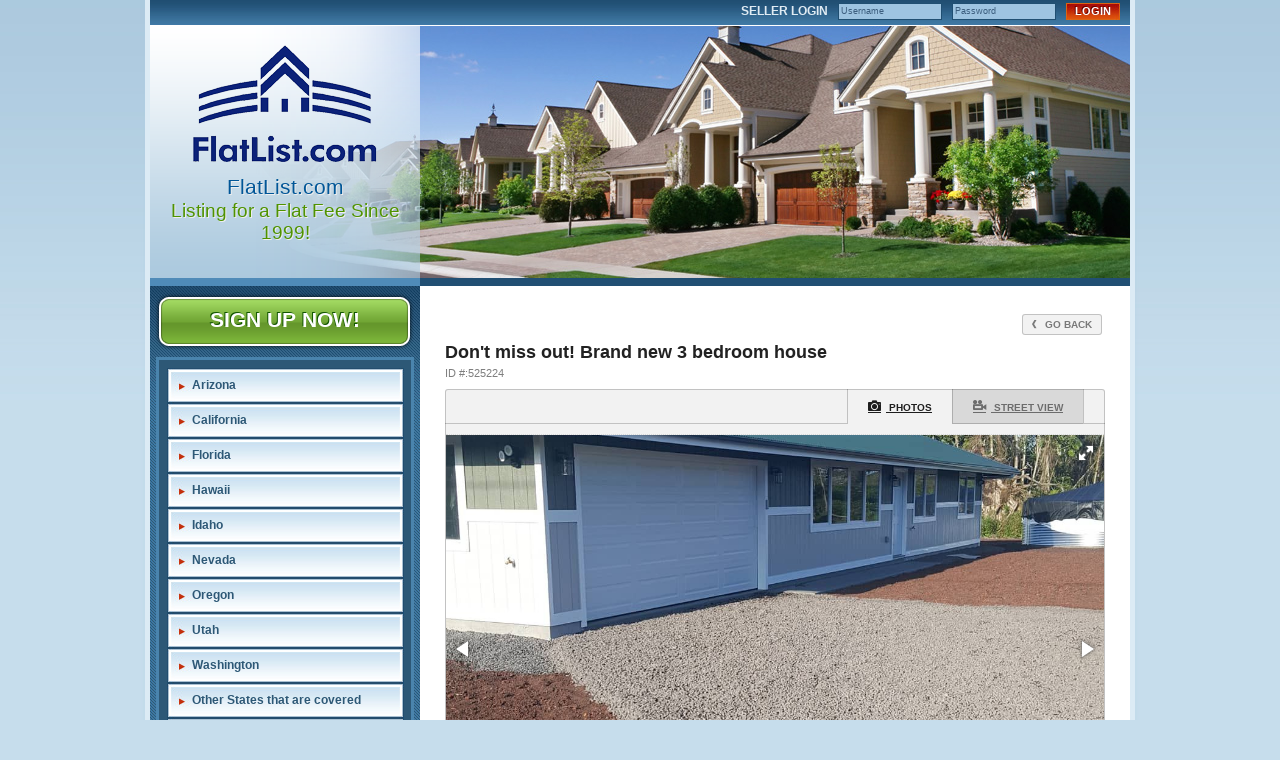

--- FILE ---
content_type: text/html
request_url: https://flatlist.com/default.asp?f=listing_details&listingid=525224&listingtype=1
body_size: 28416
content:

<!DOCTYPE html>
<!--<!DOCTYPE html PUBLIC "-//W3C//DTD XHTML 1.0 Transitional//EN" "http://www.w3.org/TR/xhtml1/DTD/xhtml1-transitional.dtd">-->


<html lang="en" dir="ltr">
<head>

<!-- BEGIN LINKU HEADER
======================================================================================================== -->
<!--Website Header BEGIN -->

<meta http-equiv="X-UA-Compatible" content="IE=edge" />


			<title>Don't miss out! Brand new 3 bedroom house - 16-2131 rainbow drive, Pahoa HI</title>
			<meta property="og:title" content="Don't miss out! Brand new 3 bedroom house - 16-2131 rainbow drive, Pahoa HI" />
			<meta property="og:description" content="Brand new 3bd/2bth house for sale located in Ainaloa subdivision on a fully paved road. surrounded by nice newer homes great starter home for first time homebuyers.property is fully cleared and covered in nice red cinder surrounding by a 5ft chain link fence. house is two toned with belly band and bottom skirt enclosed garage door for added privacy dark custom all wood cabinets with qaurtz counters throughout tiled floors and tiled showers carpet..." />
			<meta property="og:type" content="website" />
			<meta property="og:url" content="https://flatlist.com/default.asp" />
			
			<meta property="og:image" content="https://linkuphotos.imgix.net/listing_pictures/4460/IMG_20180202_165400_553.jpg?w=800&h=600" />
			  
			<meta http-equiv="Content-Language" content="en-us" />
			<meta http-equiv="Content-Type" content="text/html; charset=windows-1252" />
			
			<meta name="description" content="Brand new 3bd/2bth house for sale located in Ainaloa subdivision on a fully paved road. surrounded by nice newer homes great starter home for first time homebuyers.property is fully cleared and covered in nice red cinder surrounding by a 5ft chain link fence. house is two toned with belly band and bottom skirt enclosed garage door for added privacy dark custom all wood cabinets with qaurtz counters throughout tiled floors and tiled showers carpet..." />
			
			<meta name="keywords" content="Advertise FSBO , Advertise For Sale By Owner,  Homes for sale by owner,  Search fsbo homes, flat fee mls, flat rate mls listing, list for a flat listing fee, mls listings, real state, mls search , realtors, multiple listing service, list my home for a flat fee, flat listing fee, flat list, flat fee listing, no listing commission." />
			
			<meta name="Author" content="Stacie Whitfield" />
			<meta name="rating" content="General" />

	<style>
body > div > table > tbody > tr > td > div > table > tbody > tr:nth-child(1) > td > p > font > b{
font-size: 20px!important;
}
</style>
<base target="_top">


<!-- 2.0 GLOBAL CSS
======================================================================================================== -->
<link href="/website/style/style_v2.css" rel="stylesheet" type="text/css">
<link href="/website/style/style.asp?id=4460" rel="stylesheet" type="text/css">

<link href="/website/listings/calendar/css/calendar.css" rel="stylesheet" type="text/css"/>



<!-- AJAX PLUGINS
======================================================================================================== -->
 
  <script src="https://ajax.googleapis.com/ajax/libs/jquery/1.10.2/jquery.min.js"></script>


<!-- custom onload js events -->
<script type="text/javascript" src="/website/includes_v2/multi_onload_events.js"></script>

<!-- global responsive content -->
<script>
//anonymous function wrapper for third party noConflict support
(function($) {  

  function lu_gl_responsive() {
	var lu_gl_width = $("#lu-gl").width();
	if (lu_gl_width >= 1200) {$("#lu-gl").attr('class','lu-gl--sm lu-gl--md lu-gl--lg lu-gl--xl');}
	else if ((lu_gl_width >= 900) && (lu_gl_width < 1200)) {$("#lu-gl").attr('class','lu-gl--sm lu-gl--md lu-gl--lg');}
	else if ((lu_gl_width >= 700) && (lu_gl_width < 900)) {$("#lu-gl").attr('class','lu-gl--sm lu-gl--md');}
	else if ((lu_gl_width >= 500) && (lu_gl_width < 700)) {$("#lu-gl").attr('class','lu-gl--sm');}
	else if (lu_gl_width < 500) {$("#lu-gl").attr('class','lu-gl--xs');}
  }
  $(document).ready(function () {lu_gl_responsive()}); 
  $(window).resize(function() {lu_gl_responsive()});	

})(jQuery);  
</script>


<!-- jquery fancybox 2.15 -->
<script type="text/javascript" src="/website/function/fancybox2_15/jquery.fancybox.pack.js?v=2.1.5"></script>
<link rel="stylesheet" href="/website/function/fancybox2_15/jquery.fancybox.css?v=2.1.7" type="text/css" media="screen" />

<!-- jquery motionpack (collapsable divs) -->
<script language="JavaScript" src="/website/listings/js/motionpack.js"></script>

<!-- jquery cycle2 -->
<script src="/website/function/jquery/jquery.cycle2.js" type="text/javascript"></script>
<script src="/website/function/jquery/jquery.cycle2.carousel.js" type="text/javascript"></script>

<!-- jquery fotorama -->
<link href="/website/slideshow_fotorama/fotorama.css" rel="stylesheet">
<script>
  blockFotoramaData = true;
</script>
<script src="/website/slideshow_fotorama/fotorama.js"></script>



</head>



<body >




<!-- END LINKU HEADER
======================================================================================================== -->
<!--Website Header END -->


	<!--[if lte IE 6]>
	<script type="text/javascript" src="/website/function/fixpngs/supersleight-min.js"></script>
	<![endif]-->

	
<link href="/website/advmenus_v2/css/dyn_vert_nav.css" rel="stylesheet" type="text/css" />
<link href="/website/zseries2/templates/fsbo_skyview/css/layout_blue.css" rel="stylesheet" type="text/css" />
<link href="/website/zseries2/templates/fsbo_skyview/css/layout_main.css" rel="stylesheet" type="text/css" />
<script type="text/javascript" src="/website/zseries2/dynamic_js/common_js.asp"></script>
<script type="text/javascript"> 
 
$(document).ready(function() {
 
	$('#passwordtext').show();
	$('#password').hide();
 
	$('#passwordtext').focus(function() {
		$('#passwordtext').hide();
		$('#password').show();
		$('#password').focus();
	});
	$('#password').blur(function() {
		if($('#password').val() == '') {
			$('#passwordtext').show();
			$('#password').hide();
		}
	});
 
	$('.default-value').each(function() {
		var default_value = this.value;
		$(this).focus(function() {
			if(this.value == default_value) {
				this.value = '';
			}
		});
		$(this).blur(function() {
			if(this.value == '') {
				this.value = default_value;
			}
		});
	});
 
});
 
</script>
<style>#password-clear {display: none;}</style>

<!--include virtual="/website/zseries2/zseries_stylesheet.asp"-->

<style>


		body {
			background: #c6ddec url('/website/zseries2/templates/fsbo_skyview/images/blue/background_top.jpg') repeat-x top;
		}
		
		/*global CSS*/
		#map_wrap{display:none;}
  #main_subtitle {
    color: #4F9300;
    font: 14pt Impact,Charcoal,Arial,Helvetica,sans-serif;
    text-shadow: 1px 1px 0 #EEEEEE;
}
  #footinc_contact{display:none}

		/*global template CSS*/
		#main_logo {background:none;}
  #main_logo {
  width: 188px;
  height: 121px;
  left: 34px;
  top: 10px;
  border: 0px;
}

/*content page template CSS*/

</style>



<div id="wrapperbg">
  <div id="wrapper">
    <div id="login">
	  <form id="form1" name="form1" method="post" action="/default.asp.f-fsbo_login_process.d-fsbo" class="login">
		<label>SELLER LOGIN</label>
		<input type="text" name="loginname" id="username" onFocus="if (value == 'Username') {value =''}" onBlur="if (value == '') {value = 'Username'}" value="Username" />
        <input id="passwordtext" type="text" value="Password" autocomplete="off" />
    	<input id="password" type="password" name="loginpassword" value="" autocomplete="off" />
		<input type="submit" name="button" id="button" value="LOGIN" class="login_submit" />
	  </form>
	</div>
    <div id="main_wrap">
    <img id="main_image" src="/website/zseries2/templates/fsbo_skyview/images/temp_mainimage.jpg" width="882" height="252">
      <!--<img src="images/main_image" width="882" height="252" id="main_image" />-->
      <div id="main_panel"></div>
      <div id="main_bar"></div>
      <img id="main_logo" src="/website/agent_zseries_files/4460/fsbo-logo.png" width="160" height="87">
	  <!--<img src="images/temp_logo.jpg" width="160" height="87" id="main_logo" />-->
      <div id="main_titlewrap">
        <span id="main_title">FlatList.com</span>
        <span id="main_subtitle">Listing for a Flat Fee Since 1999!</span>	
	  </div>
    </div>
    <div id="content_wrap">
      <div id="column_left">
		<a href="https://form.jotform.com/241175668647165" class="sidebutton">SIGN UP NOW!</a>
	    
        <div id="navmenu_wrap">
          <div id="navmenu_border">
          
			<div id="navmenu"><!--<script type="text/javascript" src="/website/advmenus_v2/js/drop_down.js"></script>-->

<!-- START MENU CODE-->
<ul id="dyn_nav_v"> 

		<li><a target="_self" href="/default.asp.pg-ARIZONAFLATFEEMLS" class="dyn_nav_mm">Arizona</a></li> 

		<li><a target="_self" href="/default.asp.pg-CaliforniaMLSListing" class="dyn_nav_mm">California</a></li> 

		<li><a target="_self" href="/default.asp.pg-FloridaFSBOMLS" class="dyn_nav_mm">Florida</a></li> 

		<li><a target="_self" href="/default.asp.pg-HAWAIIFLATFEEMLS" class="dyn_nav_mm">Hawaii</a></li> 

		<li><a target="_self" href="/default.asp.pg-IdahoMLSListing" class="dyn_nav_mm">Idaho</a></li> 

		<li><a target="_self" href="/default.asp.pg-NevadaMLSListing" class="dyn_nav_mm">Nevada</a></li> 

		<li><a target="_self" href="/default.asp.pg-OREGONFLATFEEMLS" class="dyn_nav_mm">Oregon</a></li> 

		<li><a target="_self" href="/default.asp.pg-Utah" class="dyn_nav_mm">Utah</a></li> 

		<li><a target="_self" href="/default.asp.pg-WashingtonMLS299" class="dyn_nav_mm">Washington</a></li> 

		<li><a target="_self" href="/default.asp.pg-ALLOTHERSTATESMLSSERVICE" class="dyn_nav_mm">Other States that are covered</a></li> 

		<li><a target="_self" href="/default.asp.pg-ReadBEFOREyouList" class="dyn_nav_mm">Read BEFORE you List</a></li> 

		<li><a target="_self" href="/default.asp.pg-SellerResources" class="dyn_nav_mm">Seller Resources</a></li> 

		<li><a target="_self" href="/default.asp.pg-FlatFeeMLS-Howitworks" class="dyn_nav_mm">How It Works</a></li> 

		<li><a target="_self" href="/default.asp.pg-AboutUs" class="dyn_nav_mm">About Us</a></li> 

		<li><a target="_self" href="/default.asp.f-contactme" class="dyn_nav_mm">Contact</a></li> 

		<li><a target="_self" href="/default.asp.f-mls" class="dyn_nav_mm">Search Homes</a></li> 

		<li><a target="_self" href="/" class="dyn_nav_mm">Home</a></li> 
 
</ul> 
<!-- END MENU CODE-->
</div>
		             
			<div id="nav_social">
	        	 

  <div id="nav_social">
  
    <a href="https://www.facebook.com/flatlist" target="_blank" id="nav_social_facebook"><img title="Facebook" alt="Facebook" src="/website/includes/socialmedia/images/facebook_large.png"></a>
    <!---->
    <!---->

  </div>


			  <div class="clear"></div>
			</div>
          </div>
		</div>
	    
      </div>
      <div id="column_right">
        <div id="content_content">
          <div style="margin: 0 auto; min-height: 550px; width: 660px;">
            



<!-- BEGIN LINKU DEFAULT PAGE
======================================================================================================== -->


<div class="lu-gl" id="lu-gl">

<div class="lu-gl-ld-back">
  
    <a class="lu-gl-button" onClick="javascript:history.back(1);return false;"><span class="lu-gl-icon-chevron-left"></span> Go Back</a>
  
</div>



<script>

// window.onload W3C cross-browser with a fallback
// Fixes conflict for addLoadEvent and HeatMap
function addLoadEvent(func) {
  if (window.addEventListener)
	window.addEventListener("load", func, false);
  else if (window.attachEvent)
	window.attachEvent("onload", func);
  else { // fallback
	var old = window.onload;
	window.onload = function() {
	  if (old) old();
	  func();
	};
  }
}
if (!window.console) {
  window.console = {
	log: function() {}
  };
}

// photo view
function photoview() {
  $('#lu-gl-ld-tabwindow').html('<div class="lu-gl-ld-tabwindow-photos"><div class="fotorama" data-width="100%" data-loop="true" data-min-height="200" data-max-height="550" data-ratio="5/3.25" data-fit="cover" data-max-width="100%" data-nav="thumbs" data-thumbwidth="81" data-thumbheight="53" data-autoplay="true" data-allowfullscreen="true"><img src="https://photos.linkurealty.com/listing_pictures/4460/IMG_20180202_165400_553.jpg" data-caption=""/><img src="https://photos.linkurealty.com/listing_pictures/4460/IMG_20180202_165400_556.jpg" data-caption=""/><img src="https://photos.linkurealty.com/listing_pictures/4460/IMG_20180202_165400_560.jpg" data-caption=""/><img src="https://photos.linkurealty.com/listing_pictures/4460/20180202_164726.jpg" data-caption=""/><img src="https://photos.linkurealty.com/listing_pictures/4460/IMG_20180202_165400_564.jpg" data-caption=""/><img src="https://photos.linkurealty.com/listing_pictures/4460/20180202_164605.jpg" data-caption=""/><img src="https://photos.linkurealty.com/listing_pictures/4460/IMG_20180202_165400_551.jpg" data-caption=""/><img src="https://photos.linkurealty.com/listing_pictures/4460/IMG_20180202_165400_554.jpg" data-caption=""/><img src="https://photos.linkurealty.com/listing_pictures/4460/IMG_20180202_165400_555.jpg" data-caption=""/><img src="https://photos.linkurealty.com/listing_pictures/4460/IMG_20180202_165400_557.jpg" data-caption=""/></div></div>');
  $(function () {
	$('.fotorama')
	  .on('fotorama:fullscreenenter fotorama:fullscreenexit', function (e, fotorama) {
	  if (e.type === 'fotorama:fullscreenenter') {
		// Options for the fullscreen
		fotorama.setOptions({
			fit: 'contain'
		});
	  } else {
		// Back to normal settings
		fotorama.setOptions({
			
			fit: 'cover'
			
		});
	  }
	  })
	  .fotorama();
  });
}
addLoadEvent(photoview);

$(document).ready(function() {

  // tabs
  $(".lu-gl-ld-tabs a").click(function(){
	$this = $(this);
	var thisTab = $this.attr("id");
	if ($this.hasClass("lu-gl-ld-tab-active")) {	  
	} else {
	  if ($this.attr("id") == "lu-gl-ld-tab-photos") {	  
		photoview()	  
	  } else if ($this.attr("id") == "lu-gl-ld-tab-map") {
		$('#lu-gl-ld-tabwindow').html('<div class="lu-gl-ld-tabwindow-map"><iframe src="https://linku.app/website/maps/map_google_bycoordinates.asp?rid=4460&longitude=-154.99360&latitude=19.51879&mapwidth=&mapheight=" border="0" frameborder="0" scrolling="no">Your browser does not support inline frames or is currently configured not to display inline frames.</iframe></div>');	
	  } else if ($this.attr("id") == "lu-gl-ld-tab-street") {
		$('#lu-gl-ld-tabwindow').html('<div class="lu-gl-ld-tabwindow-map"><iframe src="https://linku.app/website/maps/streetview_map_google_bycoordinates.asp?rid=4460&longitude=-154.99360&latitude=19.51879&mapwidth=&mapheight=" border="0" frameborder="0" scrolling="no">Your browser does not support inline frames or is currently configured not to display inline frames.</iframe></div>');	  
	  }
	  $(".lu-gl-ld-tabs a").removeClass("lu-gl-ld-tab-active");
	  $this.addClass("lu-gl-ld-tab-active");
	}
  });
});

// remove empty detail sections
$(document).ready(function() {
  $(".lu-gl-ld-det-sec").each(function() {
	if ( $.trim( $(this).text() ).length == 0 ) {
	  if ( $(this).children().length == 0 ) {
		$(this).remove();
	  }
	}
  });
});

// button bar placement
function buttonBarFunction() {
  var barWidth = $(".lu-gl-ld-buttonwrap").width();
  var buttonWidth = $(".lu-gl-ld-buttons > div").width();
  var shareWidth = $(".lu-gl-ld-share > div").width();
  if ( buttonWidth + shareWidth + 20 < barWidth ) {
	$(".lu-gl-ld-buttonwrap").addClass("lu-gl-ld-buttonwrap-single");
  } else {
	$(".lu-gl-ld-buttonwrap").removeClass("lu-gl-ld-buttonwrap-single");	  
  };
}
$(document).ready(function () {buttonBarFunction()}); 
$(window).resize(function() {buttonBarFunction()});	

// launch schedule form
$(document).ready(function() {
  $(".lu-gl-ld-schedule-dates a").click(function(){
    $this = $(this)
    var date = $this.data("date");
    $("input[name=scheduledate]").val(date);
    $("#lu-gl-ld-schedule-leadform h2 strong").html(date);
  });
  $(".lu-gl-ld-schedule-dates a").fancybox({
    openEffect	: 'none',
    closeEffect	: 'none',
    'type'		  : 'inline',
    href     : "#lu-gl-ld-schedule-leadform"
  });
});

// validate leadgen 
function FrontPage_Form1_Validator(varForm) {	
  var theForm = document.getElementById(varForm)

  if (theForm.firstname.value == "") {
    alert("Please enter a value for the \"First Name\" field.");
    theForm.firstname.focus();
    return (false);
  }

  if (theForm.lastname.value == "") {
    alert("Please enter a value for the \"Last Name\" field.");
    theForm.lastname.focus();
    return (false);
  }

  if (theForm.emailaddress.value == "") {
    alert("Please enter a value for the \"Email Address\" field.");
    theForm.emailaddress.focus();
    return (false);
  }

  if (theForm.phonenumber.value == "") {
    alert("Please enter a value for the \"Phone Number\" field.");
    theForm.phonenumber.focus();
    return (false);
  }

  document['schedule_leadgen'].submit();

}

</script>



<!-- for facebook sharing, etc-->
<div id="alternativeimage" style="display:none;">
  <img title="Don't miss out! Brand new 3 bedroom house" src="https://photos.linkurealty.com/listing_pictures/4460/IMG_20180202_165400_553.jpg" width="500" height="475" border="1" hspace="7" style="border: 1px solid #000000">
</div>

<div class="lu-gl-ld-head1"> 
 
  <div class="lu-gl-ld-title">
    <h1 class="lu-gl-pagetitletext">Don't miss out! Brand new 3 bedroom house</h1> 
    <span class="lu-gl-ld-id">ID #:525224</span>
  </div>

  <div class="lu-gl-panel lu-gl-ld-tabpanel">
	<div class="lu-gl-ld-tabs">
      <div>
        <span></span>
        <a id="lu-gl-ld-tab-photos" class="lu-gl-ld-tab-active"><span class="lu-gl-icon-camera"></span> Photos</a>
        <a id="lu-gl-ld-tab-street"><span class="lu-gl-icon-video-camera"></span> Street View</a>
        <span></span>
      </div>
    </div>     
    <div id="lu-gl-ld-tabwindow">
    </div> 
  </div>

  <div class="lu-gl-ld-infocol">

    <div class="lu-gl-ld-headinfo">
      <div class="lu-gl-ld-price">
        <div>$234,000</div>      
        <a href="default.asp?d=calculators&f=mort_payment_calc2&listprice=234000" title="Calculate Payments" class="lu-gl-button">Calculate Payments <span class="lu-gl-icon-chevron-right"></span></a>
      </div>
      <div class="lu-gl-ld-add">
        <div></div>
        <div>Pahoa,&nbsp;HI&nbsp;96778&nbsp;</div>        
      </div>
          
      <div class="lu-gl-ld-icons">
        <div style="background: #900;"><span class="lu-gl-icon-checkbox-checked"></span> Sold</div>
        
      </div>

      
      
        <div class="lu-gl-ld-summ">
          <div><span>Bedrooms:</span> 3</div><div><span>Bathrooms:</span> 2</div><div><span>Year Built:</span> 2018</div><div><span>Square Feet:</span> 1,212</div> <div><span>Min. Down:</span> N/A</div><div><span>Lot Size:</span> 12,000 sq ft</div><div><span>Garage/Parking:</span> 2</div><div><span>HOA Fees:</span>	N/A</div><div><span>Floors:</span> 1</div><div><span>Driving Directions</span> <br>turn up ainaloa blvrd<br>make a left on rainbow drive the house is after pole #11 on the left hand side</div><div><span>Property Type:</span> Single Family  (Detached)</div><div><span>Sale Type:</span>None</div><div><span>Subdivision:</span> ainaloa subdivision</div>
        </div>
       
      

    </div> 

    <div class="lu-gl-ld-headinfo-col">
        
      <div class="lu-gl-panel lu-gl-ld-presented">  
        
          <h3>Presented By:</h3>
          <div> 
            
              <h4>
                
                <span>FlatList.com</span>
              </h4>
            
        <div class="lu-gl-ld-presented-contact">
        
          </div>
        
          <a href="default.asp?f=listing_inquireform&d=forms&listingID=525224&listingtype=1&email=71F92D2567985CC2850BFEBE0F067FF80B15C963&vacation=0" class="lu-gl-button-color lu-gl-ld-presented-button" title="Inquire About Listing">Inquire About Listing</a>
              
        </div>

      </div>    
  </div>
  
  <div class="lu-gl-clear"></div>

</div>  

</div>



<div class="lu-gl-clear"></div>
<div class="lu-gl-ld-buttonwrap">

  <div class="lu-gl-ld-buttons">
    <div>
      <!--<a target="_blank" href="/frame.asp?frameurl=website/listings/listing_photos_fullscreen.asp?listingid=525224&fsboclientid=0&rid=4460" title="View Large Photos" class="ld_bar_lgphoto"><span>Photos</span></a>-->
      
      <div class="lu-gl-clear"></div>
    </div>
  </div>
  
  <div class="lu-gl-ld-share">
    <div>     
      <div>Share this Listing:</div>
      <a class="st_facebook_large st-custom-button" data-network="facebook"></a>
      <a class="st_twitter_large st-custom-button" data-network="twitter"></a>
      <a class="st_sharethis_large st-custom-button" data-network="sharethis"></a>
      <!--
      <span class='' displayText='Facebook'></span>
      <span class='' displayText='Tweet'></span>
      <span class='' displayText='ShareThis'></span>
      <span class='st__large' displayText=''></span>
      -->
      
      <script type="text/javascript" src="//platform-api.sharethis.com/js/sharethis.js#product=custom-share-buttons"></script>
      <script>
        (function(document) {
          var shareButtons = document.querySelectorAll(".st-custom-button[data-network]");
          for(var i = 0; i < shareButtons.length; i++) {
            var shareButton = shareButtons[i];
            
            shareButton.addEventListener("click", function(e) {
               var elm = e.target;
               var network = elm.dataset.network;
               
               console.log("share click: " + network);
            });
          }
        })(document);
      </script>
     </div>
  </div>

  <div class="lu-gl-clear"></div>
</div>




<h2 class="lu-gl-heading">Property Details</h2>
<div class="lu-gl-ld-sec">  

    
      <div class="lu-gl-ld-desc lu-gl-ld-det-sec">
        <h3>Description:</h3> 
        <div>Brand new 3bd/2bth house for sale located in Ainaloa subdivision on a fully paved road. surrounded by nice newer homes great starter home for first time homebuyers.property is fully cleared and covered in nice red cinder surrounding by a 5ft chain link fence. house is two toned with belly band and bottom skirt enclosed garage door for added privacy dark custom all wood cabinets with qaurtz counters throughout tiled floors and tiled showers carpet in bedrooms comes with brand new matching stainless steel appliances ceiling fans throughout recessed can lights uv water filteration system gas on demand heater house is fully insulated for comfort in hot summer months developer pays alot attention to fine detail
</div>
      </div>  
    
  

  <div class="lu-gl-ld-det lu-gl-ld-det-sec">
    

  </div>


   
        
</div> 




<h2 class="lu-gl-heading">Features</h2>
<div class="lu-gl-ld-sec">
  <div class="lu-gl-ld-feat">
	

  <div>
    <h3>Property Features:</h3>
	<ul>

    
	  <li><span class="lu-gl-icon-checkmark"></span> <div>Stove</div></li>
    
	  <li><span class="lu-gl-icon-checkmark"></span> <div>Microwave</div></li>
    
	  <li><span class="lu-gl-icon-checkmark"></span> <div>Refrigerator</div></li>
    
	  <li><span class="lu-gl-icon-checkmark"></span> <div>Laundry Electric Hookup</div></li>
    
	  <li><span class="lu-gl-icon-checkmark"></span> <div>Carpet</div></li>
    
	  <li><span class="lu-gl-icon-checkmark"></span> <div>Ceramic Tile</div></li>
    
	  <li><span class="lu-gl-icon-checkmark"></span> <div>Granite Countertops</div></li>
    
	  <li><span class="lu-gl-icon-checkmark"></span> <div>Stainless Steel Appliances</div></li>
    
	  <li><span class="lu-gl-icon-checkmark"></span> <div>Water/Air Purification Systems</div></li>
    
	  <li><span class="lu-gl-icon-checkmark"></span> <div>Garage (Attached)</div></li>
	

	</ul>
  </div>

<!--Lot Features -->


  <div>
    <h3>Lot Features:</h3>
	<ul>

	
	  <li><span class="lu-gl-icon-checkmark"></span> <div>Lot: Level</div></li>
	    

	</ul>
  </div>




<!--Lot/Land Additional Features -->
<!--Additional Features -->


  <div>
    <h3>Additional Features:</h3>
	<ul>

	
	  <li><span class="lu-gl-icon-checkmark"></span> <div>Agent Commission Available</div></li>
	    

	</ul>
  </div>


  </div>
</div>



<div class="lu-gl-ld-foot lu-gl-fine">
  
  <p>Information provided is for viewer's personal, non-commercial use and may not be used for any purpose other than to identify prospective properties the viewer may be interested in. All information is deemed reliable but its accuracy is not guaranteed and the viewer should independently verify all information.</p>
  
</div>




</div> <!-- .lu-gl -->


<!-- END LINKU DEFAULT PAGE
======================================================================================================== -->



        
          </div> 
		</div>
      </div>
      <div class="clear"></div>
	  <div id="footerbar">
		<!-- BEGIN ZSERIES STUDIO FOOTER SCRIPTS
======================================================================================================== -->

<!-- custom footer -->
<script>
  
  $("#column_left .sidebutton").attr("target","_blank");
  
</script>

<!-- custom template footer -->
<script>
  
  $("#callout_wrap .callout_panel:nth-child(2) a").attr("target","_blank");
  
</script>

<!-- custom content footer -->

<!-- custom template content footer -->




<!-- BEGIN LINKU FOOTER
======================================================================================================== -->
<!--Website Footer BEGIN -->


<div id="footinc_wrap">

<!-- footer logos -->
  <div id="footinc_logos">
	
  </div>

  	
<!-- footer contact -->  
    <div id="footinc_contact">
	  <div class="title">Stacie Whitfield</div>
	  <div class="title">FlatList.com</div>
      <div> Ph: 425-344-6779</div>
      <div></div>
      <div>WA&nbsp;&nbsp;US</div>
      <div></div>
      <div><a href="http://www.flatlist.com">www.flatlist.com</a></div>
    </div>  
  
<!-- footer seo links -->
	<div id="footinc_seo">
	  
	  <a href="/default.asp.pg-ARIZONAFLATFEEMLS" target="">Arizona</a>
	  <a href="/default.asp.pg-CaliforniaMLSListing" target="">California</a>
	  <a href="/default.asp.pg-FloridaFSBOMLS" target="">Florida</a>
	  <a href="/default.asp.pg-HAWAIIFLATFEEMLS" target="">Hawaii</a>
	  <a href="/default.asp.pg-IdahoMLSListing" target="">Idaho</a>
	  <a href="/default.asp.pg-NevadaMLSListing" target="">Nevada</a>
	  <a href="/default.asp.pg-OREGONFLATFEEMLS" target="">Oregon</a>
	  <a href="/default.asp.pg-Utah" target="">Utah</a>
	  <a href="/default.asp.pg-WashingtonMLS299" target="">Washington</a>
	  <a href="/default.asp.pg-ALLOTHERSTATESMLSSERVICE" target="">Other States that are covered</a>
	  <a href="/default.asp.pg-ReadBEFOREyouList" target="">Read BEFORE you List</a>
	  <a href="/default.asp.pg-SellerResources" target="">Seller Resources</a>
	  <a href="/default.asp.pg-FlatFeeMLS-Howitworks" target="">How It Works</a>
	  <a href="/default.asp.pg-AboutUs" target="">About Us</a>
	  <a href="/default.asp.f-contactme" target="">Contact</a>
	  <a href="/default.asp.f-mls" target="">Search Homes</a>
	  <a href="/" target="">Home</a>
	</div>
  
</div>




<!-- google recaptcha -->





<!-- END LINKU FOOTER
======================================================================================================== -->
<!--Website Footer END -->

		<div class="clear"></div>
	  </div>
    </div>
  </div>
</div>

</body>
</html>

--- FILE ---
content_type: text/css
request_url: https://flatlist.com/website/advmenus_v2/css/dyn_vert_nav.css
body_size: 2286
content:
/* ========== DROP DOWN VERTICAL LAYOUT ========== */

#dyn_nav_v {
	margin: 0;
 	padding: 0;
 	list-style: none;
}
#dyn_nav_v li {
	position: relative;
}
#dyn_nav_v li ul {
	display: none;
	position: absolute;
	list-style: none;
	margin: 0;
	top: 0;
	z-index: 999;
}
#dyn_nav_v > li:hover ul, #dyn_nav_v > li.over ul {
	display: block;
}

/* ---------- fix IE Mac ---------- */

* html #dyn_nav_v li { float: left; height: 1%; }
* html #dyn_nav_v li a { height: 1%; }

		
/* ========== DROP DOWN VERTICAL CUSTOMIZATION ========== */

/* ---------- main menu item structure ---------- */

#dyn_nav_v {
	border-bottom: solid 1px #d9d9d9;
 	width: 197px; /* width of menu items */
}
#dyn_nav_v li {
	position: relative;
}

/* ---------- main menu item  ---------- */

a.dyn_nav_mm:link,  a.dyn_nav_mm:visited {
	background: #ffffff; /* IE bug needs at least color */
	border-color: #d9d9d9;
	border-style: solid;
	border-width: 1px 1px 0 1px;
	color: #333333;
	display: block;
	font: bold 9pt Arial, Helvetica, sans-serif;
	overflow: hidden;
	text-decoration: none;
	padding: 7px 5px;
}

a.dyn_nav_mm:hover,  a.dyn_nav_mm:active {
	background: #eeeeee; /* IE bug needs at least color */
	color: #4686e6;
}

/* ---------- main menu item arrow  ---------- */

a.dyn_nav_a:link, a.dyn_nav_a:visited {
	background: #ffffff url(../images/dd_vert_arrow.png) no-repeat 100% 50%;
	padding-right: 15px;
}
a.dyn_nav_a:hover, a.dyn_nav_a:active {
	background: #eeeeee url(../images/dd_vert_arrow.png) no-repeat 100% 50%;
}

/* ---------- drop down item structure ---------- */

#dyn_nav_v li ul {
	background: #fefefd;
	border-bottom: solid 1px #eeeeee;
	left: 197px; /* set equal to main menu item width */
 	padding: 0;
	width: 150px;
}

/* ---------- drop down item ---------- */

.dyn_nav_dd a:link, .dyn_nav_dd a:visited {
	background: #ffffff; /* IE bug needs at least color */
	border-color: #eeeeee;
	border-style: solid;
	border-width: 1px 1px 0 1px;
	color: #333333;
	display: block;
	font: normal 8pt Arial, Helvetica, sans-serif;
	text-decoration: none;
	padding: 6px;
}

.dyn_nav_dd a:hover, .dyn_nav_dd a:active {
	background: #eeeeee; /* IE bug needs at least color */
	color: #4686e6;
}

--- FILE ---
content_type: text/css
request_url: https://flatlist.com/website/zseries2/templates/fsbo_skyview/css/layout_blue.css
body_size: 9416
content:
@charset "utf-8";

/* ========== BACKGROUND ==========

body {
	background: #c6ddec url(../images/blue/background_top.jpg) repeat-x top;
}

/* ========== LAYOUT ========== */

#wrapperbg {
	background: url(../images/blue/background_mid.png) repeat-y;
}

/* ========== BASIC TEXT STYLES ========== */

body, td {
	color: #333333;
	font: 11pt Arial, Helvetica, sans-serif;
} 
a, a:link, a:visited {
	color: #015697; 
	text-decoration: underline; 
} 
a:hover, a:active {
	color: #4f9300; 
	text-decoration: underline; 
}

/* ========== FOOTER INCLUDE ========== */

#footinc_wrap {
	padding: 20px 15px 5px 15px;
}
#footinc_contact {
	float: left;
	text-align: left;
	width: 235px;
}
#footinc_counter, #footinc_seo, #footinc_awardstext, #footinc_agent, #footinc_webawards, #footinc_powered, #footinc_custom {
	float: right;
	width: 680px;
}
#footinc_contact div, #footinc_contact a:link, #footinc_contact a:visited  {color: #325a74;}
#footinc_contact a:hover, #footinc_contact a:active {color: #204157;}
#footinc_seo a:link, #footinc_seo a:visited {color: #90b4cf;}
#footinc_seo a:hover, #footinc_seo a:active {color: #ffffff;}
#footinc_seo a:link, #footinc_seo a:visited {border-right: solid 1px #316891;}
#footinc_powered a:link, #footinc_powered a:visited {color: #999999;}
#footinc_powered a:hover, #footinc_powered a:active {color: #cccccc;}

/* ========== LOGIN BAR ========== */

#login {
	background: url(../images/blue/login_bar.jpg) repeat-x;
}
.login label {
	color: #e0ebf3;
	font: bold 9pt Calibri, Arial, Helvetica, sans-serif;
}
.login input[type="text"], .login input[type="password"] {
	background: #9ec4e1;
	border: solid 1px #204f72;
	color: #3c5e7e;
	font: 7pt Arial, Helvetica, sans-serif;
}
.login input[type="text"]:focus, .login input[type="password"]:focus {
	background: #ffffff;
	border: solid 1px #0f324b;
	color: #ab0e08;
}
.login_submit {
	background: url(../images/blue/login_button.jpg) no-repeat top;
	color: #ffffff;
	font: bold 8pt Calibri, Arial, Helvetica, sans-serif;
	text-shadow: #660000 -1px -1px 0px;
}

/* ========== TITLE ========== */

#main_title {
	color: #015697;
	font: 16pt Impact, Charcoal, Arial, Helvetica, sans-serif;
	text-shadow: #eeeeee 1px 1px 0px;
}
#main_subtitle {
	color: #4f9300;
	font: 10pt Impact, Charcoal, Arial, Helvetica, sans-serif;
	text-shadow: #eeeeee 1px 1px 0px;
}

/* ========== MAIN IMAGE ========== */


#main_panel {
	background: url(../images/blue/mainimage_panel.png) no-repeat;
}
#main_bar {
	background: url(../images/blue/mainimage_bar.jpg) repeat-x;
}
#main_logo {
	border: solid 1px #a9c1d4;
}
#main_listingid {
	background: url(../images/blue/listingid_panel.png) no-repeat;
}

/* ========== LISTING ID ========== */

.listingid label {
	color: #4f9300;
	font: bold 9pt Calibri, Arial, Helvetica, sans-serif;
}
.listingid input[type="text"] {
	background: #ffffff;
	border: solid 1px #a6bfd2;
	color: #3c5e7e;
	font: 7pt Arial, Helvetica, sans-serif;
}
.listingid input[type="text"]:focus {
	background: #ffffff;
	border: solid 1px #1f76b7;
}
.listingid_submit {
	background: url(../images/blue/listingid_button.jpg) no-repeat top;
	color: #ffffff;
	font: bold 8pt Calibri, Arial, Helvetica, sans-serif;
	text-shadow: #003156 -1px -1px 0;
}
.listingid_submit:hover, .listingid_submit:active {
	background-position: bottom;
}

/* ========== CONTENT LAYOUT ========== */

#content_wrap {background: #ffffff url(../images/blue/sidebar_bg.jpg) repeat-y left top;}

#column_left {
	background: url(../images/blue/sidebar_bgtop.jpg) repeat-x left top;
}

/* ========== SIDE PANEL BUTTON ========== */

a.sidebutton:link, a.sidebutton:visited {
	background: url(../images/blue/sidebar_button.png) no-repeat top;
	color: #ffffff;
	font: bold 16pt Calibri, Arial, Helvetica, sans-serif;
	text-shadow: #125600 -1px -1px 0;
}
a.sidebutton:hover, a.sidebutton:active {
	color: #ffffff;
	font: bold 16pt Calibri, Arial, Helvetica, sans-serif;
}

/* ========== SIDE PANEL TEXT ========== */

#sidetext {
	color: #ffffff;
	font: 8pt Arial, Helvetica, sans-serif;
}

/* ========== SIDE PANEL NAV MENU ========== */

#navmenu_border {
	background: #2d5876;
	border: solid 3px #4a84ad;
}

/* ========== NAVIGATION MENU ========== */

#dyn_nav_v {
	border: none;
	width: 237px;
}

/* ---------- main menu item  ---------- */

a.dyn_nav_mm:link,  a.dyn_nav_mm:visited {
	background: #ffffff url(../images/blue/menu1.jpg) no-repeat top; /* IE bug needs at least color */
	border: none;
	color: #2d5876;
	font: bold 9pt Arial, Helvetica, sans-serif;
	height: 35px;
	line-height: 35px;
	overflow: hiden;
	padding: 0 5px 0 25px;
	text-align: left;
}

a.dyn_nav_mm:hover,  a.dyn_nav_mm:active {
	background: #ffffff url(../images/blue/menu1.jpg) no-repeat bottom; /* IE bug needs at least color */
	color: #0f2b3e;
}

/* ---------- main menu item arrow  ---------- */

a.dyn_nav_a:link, a.dyn_nav_a:visited {
	background: #ffffff url(../images/blue/menu2.jpg) no-repeat top;
	padding-left: 25px;
	padding-right: 15px;
}
a.dyn_nav_a:hover, a.dyn_nav_a:active {
	background: #ffffff url(../images/blue/menu2.jpg) no-repeat bottom;
}

/* ---------- drop down item structure ---------- */

#dyn_nav_v li ul {
	background: #92bfde;
	border: solid 5px #2d5876;
	left: 237px;
 	padding: 0 0 1px 0;
}

/* ---------- drop down item ---------- */

.dyn_nav_dd a:link, .dyn_nav_dd a:visited {
	background: #dbeefc; /* IE bug needs at least color */
	border-color: #92bfde;
	border-style: solid;
	border-width: 1px 1px 0 1px;
	color: #2d5876;
	font: normal 8pt Arial, Helvetica, sans-serif;
	text-align: left;
}

.dyn_nav_dd a:hover, .dyn_nav_dd a:active {
	background: #ffffff; /* IE bug needs at least color */
	color: #0f2b3e;
}

/* ========== SIDE PANEL AD ========== */

#side_ad {
	background: #ffffff;
	border: solid 3px #599ccc;
}

/* ========== QUICK SEARCH ========== */

#search_panel {
	background: url(../images/blue/quicksearch_panel.jpg) no-repeat;
}
#search_title {
	border-bottom: dotted 1px #78b0da;
	color: #015697;
	font: bold 13pt Calibri, Arial, Helvetica, sans-serif;
	text-shadow: #ffffff 1px 1px 0;
}
.search label {
	color: #3c5466;
	font: 10pt Calibri, Arial, Helvetica, sans-serif;
}

.search select, .search input[type="text"] {
	background: #ffffff;
	border: solid 1px #a6bfd2;
	color: #3c5e7e;
	font: 8pt Arial, Helvetica, sans-serif;
}

.search select:focus, .search input[type="text"]:focus {
	background: #ffffff;
	border: solid 1px #1f76b7;
}

.search_submit {
	background: url(../images/blue/quicksearch_button.jpg) no-repeat top;
	color: #ffffff;
	display: block;
	font: bold 11pt Calibri, Arial, Helvetica, sans-serif;
	text-shadow: #660000 -1px -1px 0px;
}

.search a:link, .search a:visited {
	background: url(../images/blue/quicksearch_button_alt.jpg) no-repeat top;
	color: #669bc4;
	font: bold 8pt Calibri, Arial, Helvetica, sans-serif;
	text-shadow: #ffffff 1px 1px 0;
}

/* ========== CALLOUTS ========== */

.callout_panel {
	background: url(../images/blue/callout_panel.jpg) no-repeat;
}

.callout_title {
	border-bottom: dotted 1px #78b0da;
	color: #015697;
	font: bold 18pt Calibri, Arial, Helvetica, sans-serif;
	text-shadow: #ffffff 1px 1px 0;
}
.callout_subtitle {
	color: #4f9300;
	font: bold 11pt Calibri, Arial, Helvetica, sans-serif;
}
.callout_text {
	color: #3c5466;
	font: 8pt Arial, Helvetica, sans-serif;
}
.callout_link {
	color: #b61c09;
	font: bold 8pt Calibri, Arial, Helvetica, sans-serif;
}
.callout_panel a img {
	background: #ffffff;
	border: solid 1px #a6bfd2;
}

/* ========== FEATURED LISTINGS ========== */

#featured_panel {
	background: url(../images/blue/featured_panel.jpg) no-repeat;\
}
#featured_title {
	color: #ffffff;
	font: bold 13pt Calibri, Arial, Helvetica, sans-serif;
	text-shadow: #386895 -1px -1px 0;
}
#featured_listings {
	background: #6b94b0;
	border: solid 1px #d3e4f0;
}

/* carousel image frame-> */.jcarousel-skin-tango .jcarousel-item-horizontal {background: #ffffff !important; border: 1px solid #467799 !important;}

.jcarousel-skin-tango .jcarousel-next-horizontal {background: transparent url(../images/blue/featured_arrow_next.jpg) no-repeat !important;}
.jcarousel-skin-tango .jcarousel-prev-horizontal {background: transparent url(../images/blue/featured_arrow_prev.jpg) no-repeat !important;}

.tooltip {background:transparent url(../images/blue/featured_popup_up.png) !important; font: bold 9pt Arial, Helvetica, sans-serif; !important; color:#2d5876 !important;}
.tooltip.bottom {background:url(../images/blue/featured_popup_down.png) !important;}


/* ========== NATIONAL MAP ========== */

#map_wrap {
	border-bottom: dotted 1px #75b1dd;
}

/* ========== WELCOME ========== */

#welcome_wrap {
	color: #3c5466;
}
#welcome_title {
	color: #4f9300;
	font: bold 14pt Calibri, Arial, Helvetica, sans-serif;
}

/* ========== PARTNERS ========== */

#partners_title {
	border-bottom: dotted 1px #75b1dd;
	color: #b61c09;
	font: bold 9pt Calibri, Arial, Helvetica, sans-serif;
}

/* ========== FOOTER ========== */

#footerbar {
	background: #204f72 url(../images/blue/footer_left.jpg) repeat-y left;
}
	

--- FILE ---
content_type: text/css
request_url: https://flatlist.com/website/zseries2/templates/fsbo_skyview/css/layout_main.css
body_size: 8085
content:
@charset "utf-8";

body {
	margin: 0px;
	text-align: center;
}
body, td, p {
	text-align: left;
}
#wrapperbg {
	margin: 0 auto;
	text-align: left;
	width: 1000px;
}
#wrapper {padding: 0 10px;}

/* ========== LOGIN BAR ========== */

#login {
	height: 26px;
}
.login {
	display: block;
	float: right;
	margin: 3px 0 0 0;
	padding: 0;
	width: 400px;
}
.login label, .login input[type="text"], .login input[type="password"] {float: left; margin-right: 10px; width: 98px;}
.login label {
	display: block;
	line-height: 17px;
	text-align: right;
}
.login input[type="text"], .login input[type="password"] {
	height: 11px;
	line-height: 11px;
	padding: 2px;
}
.login_submit {
	border: none;
	cursor: pointer;
	display: block;
	float: left;
	padding-top: 0px;
	width: 54px; height: 17px;
}
.login_submit:hover, .login_submit:active {
	background-position: bottom;
	padding-top: 1px;
}

/* ========== MAIN IMAGE ========== */

#main_wrap {
	height: 260px;
	position: relative;
}

#main_image, #main_panel, #main_bar, #main_logo, #main_titlewrap, #main_listingid {display: block; overflow: hidden; position: absolute;}

#main_image {
	left: 98px; top: 0;
	width: 882px; height: 252px;
	z-index: 10;
}
#main_panel {
	left: 0; top: 0;
	width: 270px; height: 260px;
	z-index: 20;
}
#main_bar {
	left: 270px; top: 252px;
	width: 710px; height: 8px;
	z-index: 20;
}
#main_logo {
	padding: 7px;
	left: 43px; top: 34px;
	z-index: 30;
}
#main_titlewrap {
	left: 5px; top: 149px;
	width: 260px; height: 100px;
	z-index: 30;
}
#main_title, #main_subtitle {
	display: block;
	text-align: center;
}
#main_listingid {
	left: 654px; top: 226px;
	width: 326px; height: 34px;
	z-index: 30;
}

/* ========== LISTING ID ========== */

.listingid {
	display: block;
	float: right;
	margin: 11px 0 0 0;
	padding: 0;
	width: 315px;
}
.listingid label {
	display: block;
	float: left;
	line-height: 17px;
	margin-right: 10px;
	text-align: right;
	width: 129px;
}
.listingid input[type="text"] {
	float: left;
	height: 11px;
	line-height: 11px;
	margin-right: 10px;
	padding: 2px;
	width: 95px;
}
.listingid_submit {
	border: none;
	cursor: pointer;
	display: block;
	float: left;
	padding-top: 0px;
	width: 54px; height: 17px;
}
.listingid_submit:hover, .listingid_submit:active {
	background-position: bottom;
	padding-top: 1px;
}

/* ========== CONTENT LAYOUT ========== */

#column_left {
	display: block;
	float: left;
	padding: 5px 0 25px 0;
	width: 270px;
}
#column_right {
	display: block;
	float: left;
	margin: 5px 0 0 5px;
	width: 700px;
}
.clear {clear: both;}

/* ========== SIDE PANEL BUTTON ========== */

a.sidebutton:link, a.sidebutton:visited {
	display: block;
	line-height: 59px;
	margin: 0 0 5px 3px;
	text-align: center;
	text-decoration: none;
	width: 263px; height: 61px;
}
a.sidebutton:hover, a.sidebutton:active {
	background-position: bottom;
	line-height: 61px;
	text-decoration: none;
}

/* ========== SIDE PANEL TEXT ========== */

#sidetext {
	padding: 10px 15px 15px 15px;
	text-align: justify;
}

/* ========== SIDE PANEL NAV MENU ========== */

#navmenu_wrap {margin: 5px 6px;}

#navmenu {margin: 8px;}

#nav_social {clear: both; padding: 0 8px; text-align: left;}
#nav_social img {
	border: none;
	margin: 8px 0 8px 4px;
}

/* ========== SIDE PANEL AD ========== */

#side_ad {
	margin: 5px 0 0 6px;
	padding: 1px;
}

/* ========== QUICK SEARCH ========== */

#search_panel {
	height: 138px;
}
#search_title {
	margin: 0;
	padding: 15px 0 3px 0;
}
#search_option {
	display: block;
	float: right;
	padding: 18px 0 0 5px;
	width: 150px;
}
#search_option input[type="radio"] {
	float: left;
	margin: 3px 5px 0 0;
	padding: 0;
}

.search {
	margin: 4px 20px 0 20px;
	padding: 0;
}
#search_left {
	display: block;
	float: left;
	width: 330px; height: 85px;
}
#search_right {
	display: block;
	float: left;
	width: 330px; height: 85px;
}
.search label {
	display: block;
	float: left;
	line-height: 19px;
	margin: 8px 5px 0 0;
	text-align: right;
}

.search_lab_pricerange {width: 74px}
.search_lab_bedrooms {width: 74px}
.search_lab_bathrooms {width: 74px}
.search_lab_city {width: 30px}

.search_lab_price {width: 30px}
.search_lab_sleeps {width: 50px}
.search_lab_checkin {width: 50px}
.search_lab_checkout {width: 71px}
.search_lab_location {width: 57px}

#search_option label {
	float: left;
	font-size: 8pt;
	margin: 0;
	padding: 0;
	text-align: left;
	width: 50px;
}

.search select {
	float: left;
	height: 22px;
	line-height: 14px;
	margin: 8px 5px 0 0;
	padding: 2px;
}

.search_sel_price {width: 80px;}
.search_sel_priceterm {width: 63px;}
.search_sel_sleeps {width: 63px;}

.search_sel_pricemin {width: 110px;}
.search_sel_pricemax {width: 110px;}
.search_sel_bedrooms {width: 70px;}
.search_sel_bathrooms {width: 70px;}

.statedropdown {width: 70px;}
.statecitydropdown {width: 170px;}
.fsbocitydropdown {width: 272px;}

.search input[type="text"] {
	float: left;
	height: 16px;
	line-height: 16px;
	margin: 8px 5px 0 0;
	padding: 2px;
}

.search_text_checkin {width: 79px;}
.search_text_checkout {width: 79px;}

#search_button {
	float: right;
	margin-top: 10px;
	width: 295px;
}

.search_submit {
	border: none;
	cursor: pointer;
	display: block;
	float: left;
	margin-right: 12px;
	padding-top: 0px;
	width: 130px; height: 30px;
}
.search_submit:hover, .search_submit:active {
	background-position: bottom;
	padding-top: 1px;
}

.search a:link, .search a:visited {
	display: block;
	float: left;
	line-height: 29px;
	text-align: center;
	text-decoration: none;
	width: 130px; height: 30px;
}
.search a:hover, .search a:active {
	background-position: bottom;
	line-height: 30px;
	text-decoration: none;
}

/* ========== CALLOUTS ========== */

#callout_wrap {height: 187px;}

.callout_panel {
	display: block;
	float: left;
	width: 350px; height: 187px;
}
.callout_panel a {
	display: block;
	position: relative;
	text-decoration: none;
	width: 350px; height: 187px;
}

.callout_title, .callout_subtitle, .callout_text, .callout_link, .callout_panel a img {display: block; overflow: hidden; position: absolute; z-index: 10;}

.callout_title {
	left: 20px; top: 15px;
	padding-bottom: 3px;
	width: 310px; height: 30px;
}
.callout_subtitle {
	left: 150px; top: 60px;
	padding-bottom: 3px;
	width: 180px; height: 25px;
}
.callout_text {
	left: 150px; top: 85px;
	padding-bottom: 3px;
	width: 180px; height: 53px;
}
.callout_link {
	left: 150px; top: 150px;
	padding-bottom: 3px;
	text-align: right;
	width: 180px; height: 15px;
}
.callout_panel a img {
	left: 20px; top: 60px;
	padding: 3px;
}

/* ========== FEATURED LISTINGS ========== */

#featured_panel {
	height: 187px;
}
#featured_title {
	margin: 0 20px;
	padding: 18px 0 3px 0;
}
#featured_listings {
	margin: 0 20px;
}

.jcarousel-skin-tango img {border: none !important;}
.jcarousel-skin-tango .jcarousel-container-horizontal {padding: 11px 55px !important; width: 548px !important;}
.jcarousel-skin-tango .jcarousel-clip-horizontal {width: 555px !important; height: 102px !important;}

/* carousel background--> */.jcarousel-skin-tango .jcarousel-container {background: none !important; border: none !important;}

/* popup tooltip--> */.tooltip, .tooltip.bottom {z-index: 500 !important;}

/* ========== NATIONAL MAP ========== */

#map_wrap {
	height: 415px;
	margin: 0 25px;
	padding: 0 22px;
}
#map_wrap img {border: none;}

/* ========== WELCOME ========== */

#welcome_wrap {
	margin: 30px 25px;
	text-align: justify;
}

/* ========== PARTNERS ========== */

#partners_wrap {
	margin: 20px 25px 15px 25px;
	text-align: left;
}
#partners_title {
	margin-bottom: 8px;
	padding-bottom: 3px;
	text-align: left;
}

/* ========== CONTENT PAGE ========== */

#content_content {
	margin: 20px;
}
	